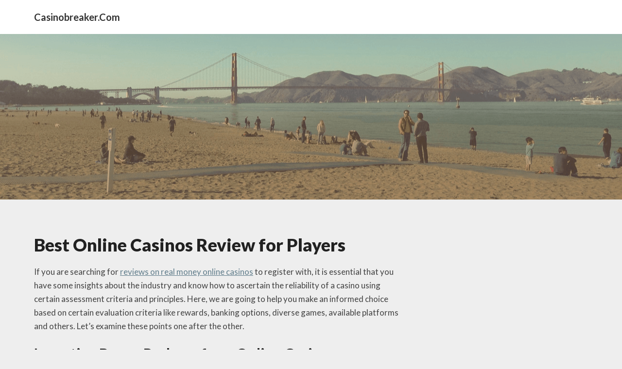

--- FILE ---
content_type: text/html; charset=UTF-8
request_url: http://casinobreaker.com/
body_size: 9932
content:
<!DOCTYPE html>
<html xmlns="http://www.w3.org/1999/xhtml" lang="en-US" prefix="og: http://ogp.me/ns#">
<head>
  <meta charset="UTF-8" />
  <meta name="viewport" content="width=device-width" />
  
  <title>Online Casinos – The Best Review for Players</title>
 
<meta name="description" content="Follow our full review of online casinos. Here we’ll show you how to choose the great gambling website depending on criteria: supporting soft providers, a bunch of games and bonuses, payment options and platforms available, etc."/>
<link rel="canonical" href="http://casinobreaker.com/" />
<meta property="og:locale" content="en_US" />
<meta property="og:type" content="website" />
<meta property="og:title" content="Online Casinos – The Best Review for Players" />
<meta property="og:description" content="Follow our full review of online casinos. Here we’ll show you how to choose the great gambling website depending on criteria: supporting soft providers, a bunch of games and bonuses, payment options and platforms available, etc." />
<meta property="og:url" content="http://casinobreaker.com/" />
<meta property="og:site_name" content="casinobreaker.com" />
<meta property="og:image" content="http://casinobreaker.com/storag/2018/05/bb-min.jpg" />
<meta property="og:image" content="http://casinobreaker.com/storag/2018/05/baca-min.jpg" />
<meta property="og:image" content="http://casinobreaker.com/storag/2018/05/cascr-min.jpg" />
<meta property="og:image" content="http://casinobreaker.com/storag/2018/05/mobgam-min.jpg" />
<meta property="og:image" content="http://casinobreaker.com/storag/2018/05/fsdgf-1-min.jpg" />
<meta property="og:image" content="http://casinobreaker.com/storag/2018/05/fgjgh-1-min.jpeg" />
<meta property="og:image" content="http://casinobreaker.com/storag/2018/04/photo_2018-04-02_19-52-38-min.jpg" />
<meta name="twitter:card" content="summary_large_image" />
<meta name="twitter:description" content="Follow our full review of online casinos. Here we’ll show you how to choose the great gambling website depending on criteria: supporting soft providers, a bunch of games and bonuses, payment options and platforms available, etc." />
<meta name="twitter:title" content="Online Casinos – The Best Review for Players" />
<meta name="twitter:image" content="http://casinobreaker.com/storag/2018/05/bb-min.jpg" />
<script type='application/ld+json'>{"@context":"https:\/\/schema.org","@type":"WebSite","@id":"#website","url":"http:\/\/casinobreaker.com\/","name":"casinobreaker.com","potentialAction":{"@type":"SearchAction","target":"http:\/\/casinobreaker.com\/?s={search_term_string}","query-input":"required name=search_term_string"}}</script>
 
<link rel='dns-prefetch' href='//fonts.googleapis.com' />
<link rel='dns-prefetch' href='//s.w.org' />
<link rel='stylesheet' id='bootstrap-css'  href='http://casinobreaker.com/main/css/bootstrap.css' type='text/css' media='all' />
<link rel='stylesheet' id='newsbuzz-style-css'  href='http://casinobreaker.com/main/main.css' type='text/css' media='all' />
<style id='newsbuzz-style-inline-css' type='text/css'>
	/* Color Scheme */
	/* Accent Color */
	a:active,
	a:hover,
	a:focus {
		color: #bd9452;
	}			
	.navbar-default .navbar-nav > li > a:hover, .navbar-default .navbar-nav > li > a:focus {
		color: #bd9452;
	}
	.navbar-default .navbar-nav > .active > a, .navbar-default .navbar-nav > .active > a:hover, .navbar-default .navbar-nav > .active > a:focus {
		color: #bd9452 !important;			
	}
	.dropdown-menu > .active > a, .dropdown-menu > .active > a:hover, .dropdown-menu > .active > a:focus {	    
		background-color: #bd9452;
	}
	.btn, .btn-default:visited, .btn-default:active:hover, .btn-default.active:hover, .btn-default:active:focus, .btn-default.active:focus, .btn-default:active.focus, .btn-default.active.focus {
		background: #bd9452;
	}
	.navbar-default .navbar-nav > .open > a, .navbar-default .navbar-nav > .open > a:hover, .navbar-default .navbar-nav > .open > a:focus {
		color: #bd9452;
	}
	.cat-links a, .tags-links a {
		color: #bd9452;
	}
	.navbar-default .navbar-nav > li > .dropdown-menu > li > a:hover,
	.navbar-default .navbar-nav > li > .dropdown-menu > li > a:focus {
		color: #fff;
		background-color: #bd9452;
	}
	h5.entry-date a:hover {
		color: #bd9452;
	}
	 #respond input#submit {
	background-color: #bd9452;
	background: #bd9452;
	}
	button:hover, button, button:active, button:focus {
		border: 1px solid #bd9452;
		background-color:#bd9452;
		background:#bd9452;
	}
	.dropdown-menu .current-menu-item.current_page_item a, .dropdown-menu .current-menu-item.current_page_item a:hover, .dropdown-menu .current-menu-item.current_page_item a:active, .dropdown-menu .current-menu-item.current_page_item a:focus {
		background: #bd9452 !important;
		color:#fff !important
	}
	blockquote {
		border-left: 5px solid #bd9452;
	}
	.sticky-post{
		background: #bd9452;
		color:white;
	}
	.entry-title a:hover,
	.entry-title a:focus{
		color: #bd9452;
	}
	.entry-header .entry-meta::after{
		background: #bd9452;
	}
	.post-password-form input[type="submit"], .post-password-form input[type="submit"]:hover, .post-password-form input[type="submit"]:focus, .post-password-form input[type="submit"]:active {
		background-color: #bd9452;
	}
	.fa {
		color: #bd9452;
	}
	.btn-default{
		border-bottom: 1px solid #bd9452;
	}
	.btn-default:hover, .btn-default:focus{
		border-bottom: 1px solid #bd9452;
		background-color: #bd9452;
	}
	.nav-previous:hover, .nav-next:hover{
		border: 1px solid #bd9452;
		background-color: #bd9452;
	}
	.next-post a:hover,.prev-post a:hover{
		color: #bd9452;
	}
	.posts-navigation .next-post a:hover .fa, .posts-navigation .prev-post a:hover .fa{
		color: #bd9452;
	}
		#secondary .widget a:hover,
		#secondary .widget a:focus{
	color: #bd9452;
	}
	#secondary .widget_calendar tbody a {
	background-color: #bd9452;
	color: #fff;
	padding: 0.2em;
	}
	#secondary .widget_calendar tbody a:hover{
	background-color: #bd9452;
	color: #fff;
	padding: 0.2em;
	}
	.frontpage-site-button:hover{
	background-color: #bd9452;
	color: #fff !important;
	border-color: #bd9452;
	}
.header-box-white-wrapper-content {
	border-color: #bd9452;
}
</style>
<link rel='stylesheet' id='font-awesome-css'  href='http://casinobreaker.com/main/font-awesome/css/font-awesome.min.css' type='text/css' media='all' />
<link rel='stylesheet' id='newsbuzz-googlefonts-css'  href='//fonts.googleapis.com/css?family=Lato:400,400italic,600,600italic,700,700i,900' type='text/css' media='all' />
<script type='text/javascript' src='http://casinobreaker.com/main/liba/js/jquery/jquery.js'></script>
<script type='text/javascript' src='http://casinobreaker.com/main/liba/js/jquery/jquery-migrate.min.js'></script>
<!--[if lt IE 9]>
<script type='text/javascript' src='http://casinobreaker.com/main/js/html5shiv.js'></script>
<![endif]-->
		<style type="text/css">
	.site-header { background: ; }
	.footer-widgets h3 { color: ; }
	.site-footer { background: ; }
	.footer-widget-wrapper { background: ; }
	.row.site-info { color: ; }
	#secondary h3.widget-title, #secondary h4.widget-title { color: ; }
	#secondary .widget, #secondary .search-form, #secondary .widget li, #secondary .textwidget, #secondary .tagcloud { background: ; }
	#secondary .widget a { color: ; }
	.navbar-default, .dropdown-menu { background-color: ; }
	.navbar-default .navbar-nav>li>a, .dropdown-menu > li > a { color: ; }
	.navbar-default .navbar-brand, .navbar-default .navbar-brand:hover { color: ; }
	.page .entry-content table th, .single-post .entry-content table th,.page .entry-content h1, .page .entry-content h2, .page .entry-content h3, .page .entry-content h4, .page .entry-content h5, .page .entry-content h6,.single-post .entry-content h1, .single-post .entry-content h2, .single-post .entry-content h3, .single-post .entry-content h4, .single-post .entry-content h5, .single-post .entry-content h6,h1.entry-title, .entry-header .entry-title a { color: ; }
	.entry-content, .entry-summary, .post-feed-wrapper p { color: ; }
	.article-grid-single .entry-header-category, .entry-date time, h5.entry-date, h5.entry-date a { color: ; }
	.top-widgets { background: ; }
	.top-widgets h3 { color: ; }
	.top-widgets, .top-widgets p { color: ; }
	.bottom-widgets { background: ; }
	.bottom-widgets h3 { color: ; }
	.frontpage-site-title { color: ; }
	.frontpage-site-description { color: ; }
	#secondary .widget .post-date, #secondary .widget p, #secondary .widget {color: ; }
	#secondary h4.widget-title { background-color: ; }
	.frontpage-site-before-title { color: ; }
	.footer-widgets a, .footer-widgets li a { color: ; }
	.footer-widgets h3 { border-bottom-color: ; }
	.site-footer { border-top-color: ; }
	.bottom-widgets, .bottom-widgets p { color: ; }
	.footer-widgets span.post-date, .footer-widgets, .footer-widgets p { color: ; }
	.frontpage-site-button, .frontpage-site-button:hover, .frontpage-site-button:active, .frontpage-site-button:focus, .frontpage-site-button:visited { background-color: ; }
	.frontpage-site-button { border-color: ; }
	.home .lh-nav-bg-transform .navbar-nav>li>a,.home .lh-nav-bg-transform .navbar-nav>li>a:hover,.home .lh-nav-bg-transform .navbar-nav>li>a:active,.home .lh-nav-bg-transform .navbar-nav>li>a:focus,.home .lh-nav-bg-transform .navbar-nav>li>a:visited { color: ; }
	.home .lh-nav-bg-transform.navbar-default .navbar-brand { color: ; }
	body { background-color: ; }
	@media (max-width:767px){
	.navbar-default .navbar-nav .open .dropdown-menu > .active > a, .navbar-default .navbar-nav .open .dropdown-menu > .active > a:hover, .navbar-default .navbar-nav .open .dropdown-menu > .active > a:focus, .navbar-nav .open ul.dropdown-menu { background-color: ; }
	.navbar-default .navbar-nav .open .dropdown-menu > .active > a, .navbar-default .navbar-nav .open .dropdown-menu > .active > a:hover, .navbar-default .navbar-nav .open .dropdown-menu > .active > a:focus, .navbar-default .navbar-nav .open .dropdown-menu>li>a, .navbar-default .navbar-nav .open .dropdown-menu > li > a:hover, .navbar-default .navbar-nav .open .dropdown-menu > li > a:focus{ color: ; }
	.navbar-default .navbar-toggle:active .icon-bar, .navbar-default .navbar-toggle:focus .icon-bar, .navbar-default .navbar-toggle:hover .icon-bar, .navbar-default .navbar-toggle:visited .icon-bar, .navbar-default .navbar-toggle .icon-bar { background-color: ; }
	.navbar-default .navbar-toggle { border-color: ; }
 	}
	</style>
		<style type="text/css" id="newsbuzz-header-css">
					.site-header {
					background: url(http://casinobreaker.com/main/images/headers/default-bg.png) no-repeat scroll center;
											background-size: cover;
						background-position:center;
									}
		
				@media (max-width: 359px) {
					.site-header {
													background-size: cover;
							background-position:center;
												
					}
					
				}
		
  
		.site-title,
		.site-description {
			color: #fff;
		}
		.site-title::after{
			background: #fff;
			content:"";       
		}
	
	</style>
	</head>
<body class="home">
  <div id="page" class="hfeed site">
    <header id="masthead"  role="banner">
      <nav class="navbar navbar-default navbar-fixed-top navbar-left" role="navigation"> 
          
        <div class="container" id="navigation_menu">
          <div class="navbar-header"> 
                        <a href="http://casinobreaker.com/">
              <div class="navbar-brand">casinobreaker.com</div>            </a>
          </div> 
          
        </div>
      </nav>
            <div class="site-header">
        <div class="site-branding">   
          <span class="home-link">
            <div class="row">
              <div class="col-md-8 col-md-offset-2 col-xs-12">
                 
                 
</div>
</div>
</span>
</div>
</div>
</header>    
<div id="content" class="site-content">
		<div class="container">
            <div class="row">
				<div id="primary" class="col-md-8 content-area">
					<main id="main" class="site-main" role="main">
						
							
<article id="post-2" class="page">
	
	<header class="entry-header">
		<span class="screen-reader-text">Best Online Casinos Review for Players</span>
		<h1 class="entry-title">Best Online Casinos Review for Players</h1>
		<div class="entry-meta"></div> 
	</header> 
	
	<div class="entry-content">
		<p>If you are searching for <u><a href="https://www.katiewager.com/casinos" target="_blank" rel="noopener">reviews on real money online casinos</a></u> to register with, it is essential that you have some insights about the industry and know how to ascertain the reliability of a casino using certain assessment criteria and principles. Here, we are going to help you make an informed choice based on certain evaluation criteria like rewards, banking options, diverse games, available platforms and others. Let’s examine these points one after the other.</p>
<h2><strong>Lucrative Bonus Package from Online Casinos</strong></h2>
<p>Reliable casinos entice new players and retain old ones with various kinds of bonuses. This is because, with these inducements, you stand a chance of playing and winning more without taking a dime from your account. However, you have to take into consideration the types of incentive given, the conditions attached to them and their size before you take any decision.</p>
<ul>
<li><strong>Free Spins:</strong> As the name tells you, this type of bonus allows you to play a slot for free for a stipulated number of times. However, there are always conditions attached to FS which differ from one betting establishment to another. Some gaming sites will give as much as <u>25 to 100 free spins</u>. Some online gambling operators will require you to make some deposit before you can spin the reel for the number of free plays allowed. You may or may not be required to satisfy any condition to be able to withdrawal what you earn with the free games.</li>
</ul>
<ul>
<li><img class=" x-right" src="/storag/2018/05/bb-min.jpg" alt="bonuses at casinos" width="378" height="161" /><strong>Free Cash:</strong> This works in a similar manner with FS except that your account is funded with the certain amount of money which may be a welcome bonus.Each casino gives a unique sum for free but normally, it is a small amount between <u>$10 and $25 or more/less</u>. You will also find a gambling establishment that offers free money and free spin together.</li>
</ul>
<ul>
<li><strong>Match Bonus:</strong> This is a type of reward in which an online betting website gives a player a certain percentage of their deposit which may be up to <u>100% or less</u>. However, there is always a limit to the maximum amount you can deposit to gain this incentive &#8211; <u>$100 to $500</u>. In this way, casinos protect themselves against high rollers that can fund their account with millions of dollars. The turnover requirements of this perk usually have a validity period and minimum odds.</li>
</ul>
<ul>
<li><strong>Reload Gifts: </strong>This is given to existing players when they have exhausted their initial deposit to help them play more games free of charge. Normally, casinos give their customers 50 to 75 percent of their first bankroll back. Most casinos will also require you to play a certain number of times before you can withdraw earnings made with the bonus.</li>
</ul>
<ul>
<li><strong>Exclusive Rewards:</strong> Bookies usually give this incentive to their clients for special occasions or holidays such as Valentine, the New Year, Labour Day and many others. They are also offered during weekends or as promos during a particular month. They come in various forms such as free play, free money, comp points, tournaments and others.</li>
</ul>
<ul>
<li><strong>Loyalty Scheme:</strong> This is a kind of inducement in which players are given comp points for any amount of money they spend on wagering. Once the points accumulate to a certain amount, owners can use them for more games, hotel stays, holidays etc. depending on what the casino has on offer.</li>
</ul>
<h2>Diversity<strong> of Payment Options</strong></h2>
<p>Casinos normally divide their banking options in two groups. The options in the first group are for deposit while the second group options are for withdrawal. The banking methods allowed in each category may differ or be the same depending on the website in question. There are always minimum and maximum limit for both input and output per transaction.</p>
<h3><strong>Classic Bank Cards</strong></h3>
<p><img class=" x-left" src="/storag/2018/05/baca-min.jpg" alt="payments by cc at casinos" width="266" height="192" />Bank cards that can be used for putting and or moving money out of a gambling account are available in different kinds. Popular brands accepted by most casinos are <strong>Visa, MasterCard, American Express, Discover Network</strong>, and others. Some websites will require you to provide your ID, billing address and card details.</p>
<p>Some online betting businesses will also require you to provide them with a copy of your bank card to ensure you are the owner. The min and maximum deposits for most of these cards are about <u>$10and $1,000</u> respectively. You can use them to withdraw at least <u>$50</u> but the highest sum you can take may be up to <u>$4,000</u> (more or less).</p>
<p>Find best up-to-date articles about gaming online in our several posts:</p>
<ol>
<li><a href="/microgaming-casinos/">Review of Microgaming Online Casinos Features</a></li>
<li><a href="/playtech-casinos/">Short Review of Gaming Features at Playtech Online Casinos</a></li>
<li><a href="/netent-casinos/">Full Review of NetEnt Online Casinos</a></li>
<li><a href="/rtg-casinos/">RTG Online Casinos Review: Facts and Features for Players</a></li>
<li><a href="/instant-vs-download/">Online Casinos – Instant vs Download Play</a></li>
<li><a href="/top-games/">Review of Top Games at Online Casinos</a></li>
<li><a href="/new-online-casinos/">Quick Guide to Choosing New Online Casinos</a></li>
<li><a href="/payment-methods/">Review of All Payment Methods at Online Casinos</a></li>
<li><a href="/online-casino-bonus/">Types and Features of Online Casino Bonus</a></li>
</ol>
<h3><strong>Cryptocurrencies</strong></h3>
<p>Cryptocurrencies are becoming popular and some casinos have now included them especially <strong>Bitcoin and Ethereum</strong> in their banking options. Using them to wager give a number of benefits such as <em><u>anonymity, low charges, no charge back and quick transaction processing time</u></em>. Funding an account normally takes place within minutes but you have to wait for about <u>1 to 3 hours</u> for it to be confirmed.</p>
<p><img class=" x-right" src="/storag/2018/05/cascr-min.jpg" alt="crypto payments at casinos" width="335" height="183" /></p>
<p>Withdrawal can be completed at most within 24 hours. Using digital currency for input and output is almost free as it will cost you little or nothing. The least amount you can bankroll with is <u>1m</u><u>฿</u> <u>which is about $8</u> while the maximum can be up to <u>5BTC</u>.</p>
<p>There is no generally accepted min and max for withdrawal. In Bitcoin casinos, you will be able to withdraw as low as <u>$15</u> while some will only allow transfers that is up to $50 worth of BTC. Similarly, the highest transferable amount ranges from <u>$ 20,000</u>.</p>
<h3><strong>Cloud Wallets</strong></h3>
<p>Cloud wallets such as <strong>PayPal, Skrill, ecoPays, Neteller,</strong> and others are increasingly becoming common in the internet gaming industry. Transactions with any of these methods are completed instantly. Some may be charging low percentage. The minimum and maximum outputs are <u>$20 and $4,000 </u>respectively. Your documents such as ID and proof of address may also be required.</p>
<h3><strong>Cash Wire Transfers</strong></h3>
<p>Some betting establishments allow you to bankroll or take out money from your gambling account through money transfer. It takes longer time for the transaction to be processed even though there are nowadays wire transfer services like <strong>Sofort</strong> that deliver instant service. With this method, expect to fund your account with at least <u>$10</u> or a max of <u>$5,000</u>. For transfer of earning, the lowest and the highest amounts that you pull out at a time are respectively about <u>$10 and $10,000</u>.</p>
<h2><strong>Online Casinos on Mobile and PC Platforms</strong></h2>
<p>When choosing an online casino, go for one that offers both <strong>PC and mobile platforms</strong>. Each offers almost the same playing thrill. But the major difference is that the latter has <u>flexibility and portability</u> advantage over the former. However, icons and images are not bold because of the small screen size of mobile devices and you may find it difficult to locate all features. Everything will be clearer on PC.</p>
<p><img class=" x-left" src="/storag/2018/05/mobgam-min.jpg" alt="online casinos on mobile" width="323" height="270" /></p>
<p>The games on each of the platforms are available in two modes, <strong>instant play, and download versions</strong>. Each has its pros and cons. The instant play is a better option for people whose systems do not have enough space and with it, there is nothing like your system not being compatible with the software. The download versions normally come with more games.</p>
<p>In the recent time, some operators have moved from <strong>Flash to HTML5</strong>. Created by Adobe, Flash is a multimedia platform add-on utilized by programmers for a lot of purposes such as games, applications, and others. But owing to some security risks associated with it, many popular casinos are now moving over to the newest HTML5’s standard utilized in the development of a website to improve viewer’s experience. It also improves sound and graphics quality of games than flash. There are other programming languages used in creating mobile gaming apps and they include <strong>C#, Java, C++, </strong>and <strong>Swift</strong>.</p>
<h2><strong>Leading Software Providers on the Market</strong></h2>
<p>Another important factor to consider when choosing an online casino is the software provider powering a site. There are many of them in the gaming industry making the competition and scrambling for customers to be intense. The popular ones have more interesting games and packages. Here are some of them.</p>
<h3><strong>Microgaming</strong></h3>
<p>Microgaming is the pioneer of the internet gaming. The company has established credibility and reliability in the industry through their innovative approach. It offers a wide range of thrilling casino games such as slots, blackjack, and others. As a leading figure in the market, the company always introduces new titles on a monthly basis and this is why it has the largest collection of more than <strong>800 casino games</strong> which are available in both download and instant play versions. They also have mobile games for different operating systems such as <u>Android, Apple, and Blackberry</u>. Its jackpots are the largest across the globe.</p>
<h3><strong>Net Entertainment</strong></h3>
<p><img class=" x-right" src="/storag/2018/05/fsdgf-1-min.jpg" alt="best online casinos soft providers" width="344" height="190" />Offering more than <strong>130 games</strong> for internet thrill lovers to try their luck on, Net Entertainment has firmly established its presence in the online gambling world. Their games include video slots, video poker, table games, specialty games and others.</p>
<p>The company has taken online gaming to a higher level with the introduction of <strong>3D games</strong>. As a force in the industry, its offerings stand out thanks to their <u>topnotch sounds, animation, and graphics</u>. Its desktop and mobile platforms are trademarked as <strong>Better Gaming<sup>TM</sup> and NetEnt Touch<sup>TM</sup></strong> respectively. The latter functions on HTML5 software. The company has to its credit more than 200 casino games.</p>
<h3><strong>Playtech</strong></h3>
<p>Established in 1999, Playtech provides many online gambling operators with fascinating software for various kinds of online games such as <u>casino, bingo, sport betting, table and card games, scratch games</u> and others. As a key player in the industry, the company provides mobile and PC platforms.</p>
<p>Furthermore, it has cemented its position by breaking through the <em>London Stock Exchange Market</em>. It has over <strong>200 download games </strong>as well as more than <strong>200 no-download funs</strong> to its credit. Players can compete for its <strong>28 progressive jackpot</strong>. Playtech only provides its services to reliable betting establishments. It has scored high in the area of game variety, graphics, fair gaming and others.</p>
<h3><strong>RealTime Gaming</strong></h3>
<p><img class=" x-left" src="/storag/2018/05/fgjgh-1-min.jpeg" alt="best rtg casinos online" width="369" height="169" />RealTime Gaming came into existence in 1998 and since then it has continued to take a prominent position in the market introducing world-class games thanks to its innovative and creative approaches.</p>
<p>A lot of big gaming operators obtain their software from them. Players have <strong>over 300 games</strong> to choose from. RealTime has amazing jackpot and specialty offerings. It ensures that operators using its software are fair in their dealings with their clients.</p>
<h2><strong>Huge Bundle of Online Casinos Games</strong></h2>
<p>To get the best of online gambling, you need to look out for a company that offers a wide range of unique casino games with impressive innovative features. The quality and variety of offerings an operator tell much about their reliability and efficiency in the industry. Here are some popular games to check.</p>
<ul>
<li><strong><img class=" x-right" src="/storag/2018/04/photo_2018-04-02_19-52-38-min.jpg" alt="online casinos review" width="367" height="222" />Well-known Table Games</strong>: As the name suggests, in these games, the wagering is done on a table with a dealer overseeing the play. Typical examples of such games are <strong>baccarat, roulette, craps, Faro, Teen Patti, poker, Casino war, and blackjack</strong>.A good number of these casino games are available in different variants. For example, roulette has the American and the European versions. Poker has lots of types such as draw poker, stud poker, seven card stud and others. The variations of 21 include gambit and catch 21.</li>
</ul>
<ul>
<li><strong>Thousands of Slot Machines</strong>: There is innovation in the development of slot machine resulting in various classifications of the game according to the number of reels, game type, denomination, jackpots.Generally, the popular types are <strong>three and five reel, classic, 3D and video slots</strong>. The progressive slot is another impressive type which offers the players the opportunity to win huge <strong>jackpot</strong> generated by all the bettors in the game.</li>
</ul>
<ul>
<li><strong>Live Dealers Varieties</strong>: Improvement in the online gaming industry has led to the introduction of live dealers in online casino games like <strong>roulette, blackjack, Hold’em and baccarat</strong>. These games are so called because real human dealers interact with the players through video streaming bridging the gap between land-based casinos and online betting establishments.</li>
</ul>
<h2><strong>Tips for Choosing A New Online Casino</strong></h2>
<p>When choosing an online gambling operator, you should factor into all the above-mentioned points. But don’t forget to stake your money only on a site with the <strong>right certification and license</strong> to have a peace of mind that the game will be fair. You should also ensure that you settle for a website with a <strong>high rating and impressive reviews</strong>. It is also essential to check how efficient the support services of the operator are.</p>
<p>&nbsp;</p>
			</div> 
</article> 
							
						
					</main> 
				</div> 
				<div id="secondary" class="col-md-4 sidebar widget-area" role="complementary">
       
   
</div> 
		
			</div>              
        </div> 
        
<div class="container"> 
	<div class="row">
		<div class="col-md-4">
					</div>
		<div class="col-md-4">
					</div>
		<div class="col-md-4">
			 
		</div>
	</div>
</div>
</div> 
<footer id="colophon" class="site-footer" role="contentinfo">
	<div class="row site-info">
		&copy; 2026 casinobreaker.com	</div> 
</footer> 
</div> 
<script type='text/javascript' src='http://casinobreaker.com/main/js/bootstrap.js'></script>
<script type='text/javascript' src='http://casinobreaker.com/main/js/skip-link-focus-fix.js'></script>
</body>
</html>
 

--- FILE ---
content_type: text/css; charset=UTF-8
request_url: http://casinobreaker.com/main/main.css
body_size: 8431
content:
 #secondary .widget.widget_nav_menu .sub-menu li{border-bottom:0}.article-grid-container{display:flex;flex-wrap:wrap;justify-content:space-between}.article-grid-single{flex:1 1 auto;max-width:48%;width:100%;background:#fff;overflow:hidden;margin-bottom:4%;position:relative;border-radius:3px;box-shadow:0 2px 4px rgba(0,0,0,.1)}.article-grid-single:nth-of-type(odd){margin-right:2%}.article-grid-single article{margin:0}.entry-summary p.read-more{display:block;margin-top:50px}.article-grid-single .entry-header-category,.article-grid-single .entry-meta,.article-grid-single .entry-meta .entry-date{display:inline-block;width:auto;font-size:15px;line-height:150%;margin:0;color:#a0a0a0;font-style:italic;text-transform:capitalize}.article-grid-single .entry-header-category{float:left}.article-grid-single .entry-summary{padding:10px 20px 30px}.article-grid-single .entry-header{padding:0 20px}.sticky-post{position:absolute;top:16px;padding:8px 25px;left:-40px;width:160px;border-radius:0 0 5px 5px;z-index:9;-ms-transform:rotate(-43deg);-webkit-transform:rotate(-43deg);transform:rotate(-43deg);font-weight:600}.article-grid-single h2.entry-title:after{height:2px;width:100px;background:#c5c5c5;content:' ';display:block;margin:11px 0 0}.single-top-img{margin-left:-60px;width:130%;max-width:130%;margin-top:-20px}.single-post .entry-header{overflow:visible!important}.readmore-btn,.readmore-btn:active,.readmore-btn:focus,.readmore-btn:hover,.readmore-btn:visited{position:absolute;color:#656a73;font-size:12px;text-decoration:none;left:0;bottom:0;font-weight:600;text-transform:uppercase;letter-spacing:2px;padding:15px 25px;width:100%;border-top:1px solid #d5d5d8}.btn-default:focus,.btn-default:hover{opacity:1}.readmore-btn span:after{display:inline;width:22px;height:10px;content:' ';float:right;background-image:url(images/arrow.png);margin-top:8px}.footer-widgets span.post-date{width:100%;display:inline-block}#secondary .widget.widget_recent_entries{background:rgba(0,0,0,0)!important;box-shadow:0 0 0 transparent}#secondary .widget.widget_recent_entries ul li{padding:5%;margin-bottom:24px;box-shadow:0 2px 4px rgba(0,0,0,.1);border-radius:3px;overflow:hidden;font-weight:600}#secondary .widget.widget_recent_entries ul li:last-of-type{margin-bottom:4px}#secondary .widget.widget_recent_entries ul li img{margin-left:-6%;width:115%;margin-top:-6%;max-width:115%}.header-box-white-wrapper{display:inline-block;background:rgba(255,255,255,.7);padding:20px;width:auto}.header-box-white-wrapper-content{padding:50px;}body,button,h1,h2,h3,h4,h5,h6,input,select,textarea{font-family:lato,'helvetica neue',helvetica,arial,verdana;text-rendering:optimizeLegibility;-webkit-font-smoothing:antialiased}a:active,a:hover,input:focus,input:hover,textarea:focus,textarea:hover{outline:0}blockquote,blockquote p{font-size:18px}iframe,table{width:100%}.comment-list,.comment-list .children,.widget ul{list-style:none}body,tbody tr:nth-child(odd){background:#eee}body,button,input,select,textarea{color:#424242;font-size:18px;font-weight:400}h1,h2,h3,h4,h5,h6{clear:both;color:#212121;font-weight:900;font-style:normal}blockquote,cite,dfn,em,i{font-style:italic}p{margin-bottom:1.5em;line-height:1.7em;font-size:17px}a{color:#607D8B;text-decoration:none}a:visited{color:#78909c;text-decoration:underline}a:hover{text-decoration:none}a img{border:0}dd{margin:0 1.5em 1.5em}blockquote{border-left:5px solid #455A64;background:#F5f5f5;margin-left:.5em}code{white-space:normal;color:#666}table{border-collapse:separate;border-spacing:0}.site-header,.site-header .site-branding,.sticky-post,.x-caption,.x-caption-text,table caption{text-align:center}thead{background-color:#fff;color:#212121}table,td,th{border:1px solid #ddd}td,th{padding:.7em;text-align:left}button,input,select,textarea{font-size:100%;margin:0;max-width:100%;vertical-align:baseline}embed,iframe,object{max-width:100%}.screen-reader-text{clip:rect(1px,1px,1px,1px);position:absolute!important;height:1px;width:1px;overflow:hidden}.screen-reader-text:active,.screen-reader-text:focus,.screen-reader-text:hover{background-color:#f1f1f1;border-radius:3px;box-shadow:0 0 2px 2px rgba(0,0,0,.6);clip:auto!important;color:#21759b;display:block;font-size:14px;font-size:.875rem;font-weight:700;height:auto;left:5px;line-height:normal;padding:15px 23px 14px;text-decoration:none;top:5px;width:auto;z-index:100000}.comment-author.vcard,.comment-metadata,.dropdown-menu>li>a,footer.comment-meta{display:inline-block}button,input,textarea{font-family:inherit;padding:5px}input,textarea{color:#727272;border:1px solid #aaa1a8}button,button:hover,html input[type=button],html input[type=button]:hover,input[type=reset],input[type=reset]:hover,input[type=submit],input[type=submit]:hover{border:1px solid #455A64;border-radius:2px;color:#fff}button:active,button:focus,html input[type=button]:active,html input[type=button]:focus,input[type=reset]:active,input[type=reset]:focus,input[type=submit]:active,input[type=submit]:focus{border:1px solid #455A64;border-radius:2px;background:-moz-linear-gradient(#607d8b,#455a64);background:-o-linear-gradient(#607d8b,#455a64);background:-webkit-linear-gradient(#607d8b,#455a64);background:linear-gradient(#607d8b,#455a64);color:#fff}input[type=email],input[type=email]:focus,input[type=text],input[type=text]:focus,textarea,textarea:focus{color:#727272}input[type=search].search-field{border-radius:2px 0 0 2px;width:-webkit-calc(100% - 42px);width:calc(100% - 42px)}.search-form{position:relative}.comment-author.vcard b.fn,.comment-author.vcard img.avatar{float:left}.comment-author.vcard .says{float:left;margin-left:6px}.comment-content{width:100%;float:left;padding-left:60px}.comment-author.vcard b.fn,.comment-metadata time{margin-left:10px}.comment-author.vcard img.avatar{margin-top:0}.single-post .container article.comment-body{padding-left:0;margin-top:0}.search-form label{width:100%;margin-bottom:0}#secondary .search-form{padding:20px}#secondary .search-submit{border-radius:0 2px 2px 0;bottom:20px;position:absolute;right:20px;top:20px}.comment-content p:last-of-type{margin-bottom:0}.page .container article,.single-post main#main{margin-bottom:35px}a.comment-reply-link{padding-left:60px;font-size:14px}ol.comment-list:first-of-type{padding-left:0}ol.comment-list{padding-left:15px}.subpage-author-image{height:70px;width:70px;margin:20px auto auto;border-radius:50%;background-size:cover;background-position:center}.dropdown-menu,.navbar-default,.x-caption{background:#fff}.search-submit:before{content:"\f002";font-family:FontAwesome;font-size:16px;left:1px;line-height:34px;position:relative;width:40px}.dropdown-menu>li>a{white-space:normal;max-width:100%;padding:15px;border-bottom:1px solid #e0e0e0;width:100%}.dropdown-menu>li>a:last-of-type{border-bottom:0}.dropdown-menu{border:0 solid #dadada;padding:0;right:0;left:auto;border-top:0 solid #fff;max-width:300px}.navbar,.x-caption-text{font-size:14px}.frontpage-site-description,.frontpage-site-title,.navbar{font-family:lato,'helvetica neue',helvetica,arial,verdana;font-style:normal}.search-submit{border-radius:0 2px 2px 0;bottom:0;overflow:hidden;padding:0;position:absolute;right:0;top:0;width:42px}img{margin-bottom:1em;max-width:100%}.x-none{margin:5px 20px 20px 0}.x-center,div.x-center{display:block;margin:5px auto}.x-right{float:right;margin:5px 0 20px 20px}.x-left{float:left;margin:5px 20px 20px 0}a img.x-right{float:right;margin:5px 0 20px 20px}a img.x-left,a img.x-none{margin:5px 20px 20px 0}a img.x-left{float:left}.navbar-nav,.tags-links{float:right}a img.x-center{display:block;margin-left:auto;margin-right:auto;margin-bottom:20px}.x-caption{max-width:96%;padding:5px 3px 10px}.x-caption.x-center,.x-caption.x-none{margin:5px auto 20px}.x-caption.x-left{margin:5px 20px 20px 0}.x-caption.x-right{margin:5px 0 20px 20px}.x-caption img{border:0;height:auto;margin:0;max-width:98.5%;padding:0;width:auto}.x-caption .x-caption-text{margin:.8075em 0}.x-caption p.x-caption-text{font-size:14px;line-height:17px;margin:0;padding:0 4px 5px}.size-auto,.size-full,.size-large,.size-medium,.size-thumbnail{max-width:100%;height:auto}.comment-content img,.entry-content img,.widget img{max-width:100%}.entry-content img,img[class*=align],img[class*=wp-image-]{max-width:100%;height:auto}.entry-content img,img.size-full{max-width:100%;}.comment-content img.wp-smiley,.entry-content img.wp-smiley{border:none;margin-bottom:0;margin-top:0;padding:0}img.wp-post-image{max-width:100%;width:auto;height:auto}.image-attachment{margin-left:auto;margin-right:auto}.featured-image img{display:block;margin:0 auto}.nav{display:block}.navbar-fixed-bottom,.navbar-fixed-top{position:static;width:100%}.navbar-fixed-top{top:0;border-width:0 0 1px}.navbar{margin-bottom:30px;font-weight:600;text-transform:capitalize;border:none;transition:all 1s;box-shadow:0 2px 4px rgba(0,0,0,.1);position:relative;z-index:99}.navbar-brand{font-size:20px;font-weight:600;height:70px;padding:15px;line-height:40px}.navbar-nav>li>a{padding-top:25px;padding-bottom:25px}.nav .open>a,.nav .open>a:focus,.nav .open>a:hover{background-color:#fff;border-color:#fff}.home .lh-nav-bg-transform{-webkit-box-shadow:0 0 0 transparent;box-shadow:0 0 0 transparent}.navbar.lh-nav-bg-transform{font-size:16px}.navbar-default .navbar-brand{color:#333}.home .navbar{margin-bottom:0;border-bottom:0 solid #e2e2e2;box-shadow:0 0 0 rgba(100,100,0,0)!important}.navbar-default .navbar-brand:focus,.navbar-default .navbar-brand:hover{color:#000}.navbar-default .navbar-link,.navbar-default .navbar-nav>li>a,.navbar-default .navbar-text{color:#333}.darkHeader{display:none}.navbar-default .navbar-nav>.active>a,.navbar-default .navbar-nav>.active>a:focus,.navbar-default .navbar-nav>.active>a:hover{background-color:rgba(231,231,231,0)}.navbar-default .navbar-toggle .icon-bar{background-color:#333}.navbar-default .navbar-toggle:focus .icon-bar,.navbar-default .navbar-toggle:hover .icon-bar{background-color:#fff}.navbar-default .navbar-link:hover{color:#000}.dropdown-menu>.active>a,.dropdown-menu>.active>a:focus,.dropdown-menu>.active>a:hover{color:#FFF;text-decoration:none;outline:0}.site-header{background:#1b1b1b;position:relative;width:100%;margin-bottom:3em;overflow:hidden;background-size:cover;padding:170px 0}.frontpage-site-before-title{width:100%;color:#bd9452;display:inline-block;font-weight:600;font-size:18px}.frontpage-site-title{font-size:50px;font-weight:900;margin-top:0;margin-bottom:0;color:#42392a;max-width:1170px;width:100%;display:inline-block}.frontpage-site-description{display:block;margin-bottom:10px;font-size:20px;font-weight:600;color:#42392a;margin-top:10px;opacity:.9}.frontpage-site-button{padding:10px 30px;display:inline-block;margin-top:20px;color:#fff;font-weight:600;border-radius:3px;cursor:pointer;transition:.5s all;background:#bd9452}.frontpage-site-button:active,.frontpage-site-button:focus,.frontpage-site-button:hover,.frontpage-site-button:visited{color:#fff;text-decoration:none}.frontpage-site-description a,.frontpage-site-title a,.home-link{text-decoration:none}.comments-area,.post-comments,.single-post-content{background-color:#fff;clear:both;margin-bottom:35px}.post-content{background-color:#fff;clear:both}.page .post-content,.single .post-content{box-shadow:0 2px 4px rgba(0,0,0,.1)}.single-post-content{padding:0 4em}.comments-area{background:#fff}.post-comments .comments-area{background:#fff;padding:1em 2em;overflow:hidden;box-shadow:none}.post-content hr{margin-top:20px;margin-bottom:20px;border-color:#e6e6e6;border-style:solid;width:100%}.entry-content,.entry-footer,.entry-header,.entry-meta,.entry-summary,.entry-title{width:100%;word-wrap:break-word;overflow:hidden}.post-feed-wrapper a.comments-link{display:none}.entry-content,.entry-summary{color:#424242}.entry-summary p{margin-bottom:0}.blog-feed-contant{padding:0 20px}.entry-header h2.entry-title{margin:0 0 5px}.entry-header{padding-bottom:8px;text-align:left}.archive-page-title,.byline,.entry-meta,.entry-meta a{text-transform:capitalize}.entry-title{margin-bottom:14px}.entry-header .entry-title a{color:#212121}.entry-meta,.entry-meta a{color:#727272;clear:both}.entry-meta{font-weight:300}.entry-meta a{line-height:1.7}.entry-meta h5{margin-top:0;margin-bottom:0}.entry-header .entry-meta::after{height:4px;width:125px;margin:10px auto}.taxonomy-description{color:#455A64;text-align:center}.byline a{color:#727272}.group-blog .byline,.single .byline{display:inline}.entry-footer{word-spacing:3px;padding-bottom:2.5em}#category{margin-top:1em;margin-bottom:1em}.cat-links a,.tags-links a{color:#727272;text-transform:capitalize;font-style:italic}.archive-page-header,.search-page-header{margin-bottom:1.5em}.archive-page-title,.search-page-title{color:#525252;text-align:center}.entry-summary,.image-attachment .entry-content{text-align:left}.post-content,.widget{border-radius:3px}.attachment img{margin-left:auto;margin-right:auto}h5.entry-date,h5.entry-date a{color:#afafaf;font-weight:400;font-size:15px;margin:3px 0 8px}.post-thumbnail-wrap{position:relative;height:150px;margin:0 0 10px}.read-more{margin-bottom:0}.btn-default{border:none;border-radius:0;color:#212121}.image-attachment .entry-meta a{color:#607D8B;text-decoration:underline}.page-links{clear:both;margin:0 0 1.5em}.nav-links{text-align:center;margin-bottom:2em}.nav-links .fa{color:#727272}.nav-next a,.nav-previous a,.next-post a,.prev-post a{font-size:16px;background:#fff;padding:15px 40px;display:inline-block;border-radius:3px;text-transform:capitalize;font-weight:600;box-shadow:0 2px 4px rgba(0,0,0,.1);width:100%}.nav-next a,.next-post a{float:right;text-align:center}.nav-previous a,.prev-post a{float:left;text-align:center}.next-post a,.prev-post a{color:#424242}.next-prev-text{color:#727272;font-size:14px}.archive .format-staus .entry-content,.blog .format-status .entry-content{background-color:#CFD8DC;padding-top:2em;font-size:16px}textarea#comment{width:100%;border:1px solid #e0e0e0;border-bottom:2px solid #e0e0e0;height:100px}.archive .format-staus .entry-footer,.blog .format-status .entry-footer{background-color:#CFD8DC}.gallery{margin-bottom:1.6em}.gallery-item{display:inline-block;padding:1.79104477%;text-align:center;vertical-align:top;width:100%}.gallery-columns-2 .gallery-item{max-width:50%}.gallery-columns-3 .gallery-item{max-width:33.33%}.gallery-columns-4 .gallery-item{max-width:25%}.gallery-columns-5 .gallery-item{max-width:20%}.gallery-columns-6 .gallery-item{max-width:16.66%}.gallery-columns-7 .gallery-item{max-width:14.28%}.gallery-columns-8 .gallery-item{max-width:12.5%}.gallery-columns-9 .gallery-item{max-width:11.11%}.widget select,.widget_text img{max-width:100%}.gallery-icon img{margin:0 auto}.gallery-caption{color:#707070;color:rgba(51,51,51,.7);display:block;font-size:11px;font-size:1.1rem;line-height:1.5;padding:.5em 0}.gallery-columns-6 .gallery-caption,.gallery-columns-7 .gallery-caption,.gallery-columns-8 .gallery-caption,.gallery-columns-9 .gallery-caption{display:none}.avatar{height:50px;width:50px;border-radius:25px}.comment-respond label{display:block;font-weight:400}.comment-metadata{font-size:.8em}.widget_recent_entries .post-date{display:block;width:100%;font-size:14px;color:#9a9a9a}.comment-list .depth-1{margin:20px 0;border-bottom:1px dotted #DDD;padding:5px 0 40px}.comment-content{margin-bottom:.3em}.comment-respond #submit{background-color:#455A64;color:#fff;border:none;border-radius:4px}#secondary .widget,#secondary .widget-title{background:#fff;font-size:16px;box-shadow:0 2px 4px rgba(0,0,0,.1)}.comment-respond{padding-top:5px}.comment-metadata time{color:#aaa;display:block;}span.edit-link{display:none}#secondary .widget{color:#727272;margin:24px 0 24px 20px}#secondary .widget:first-of-type{margin-top:0}#secondary .calendar_wrap{padding:5px 20px 20px}#secondary .widget-title{position:relative;display:inline-block;color:#9e9e9e;width:100%;padding:15px 5px;font-weight:600;text-align:center;margin:0;text-transform:capitalize}.widget-title-lines:after,.widget-title-lines:before{content:'';display:block;height:2px;background:#dfdfdf;position:absolute;z-index:-1}.widget-title-lines:before{width:100%;top:8px}.widget-title-lines:after{width:100%;top:12px}.sidebar-headline-wrapper{position:relative;text-align:center}#secondary .widget .widget-title .rsswidget,#secondary .widget a{color:#6b6b6b}#recentcomments li,.widget_rss li{padding-top:.5em;padding-bottom:.5em}.comments-area{margin-bottom:0}#secondary .x-caption.x-none{margin:10px 20px}.widget ul{padding:0 1em}.widget ul ul{padding:0 0 0 1em}.widget td,.widget th{padding:.2em;text-align:left}#secondary .widget hr{border-color:#ddd}#secondary .widget table caption{color:#777;font-weight:600;padding-bottom:5px}#secondary .tagcloud,#secondary .textwidget p{padding:20px}#secondary .textwidget p:last-of-type{margin-bottom:0}#secondary .widget #recentcomments a,#secondary .widget .rsswidget{color:#727272}#secondary .widget .rsswidget img{margin:0}#secondary select{margin:20px;max-width:200px}.widget input[type=search].search-field{width:-webkit-calc(100% - 35px);width:calc(100% - 35px)}.widget .search-submit:before{font-size:16px;left:1px;line-height:35px;width:34px}.widget button.search-submit{padding:0;width:35px}.site-info{text-align:center;margin:0;padding-top:10px}.site-footer a{color:#fff}.page .container article,.single-post .container article{padding:20px 50px}.page .container .entry-header,.single-post .container .entry-header{text-align:center}.page .container .avatar,.single-post .container .avatar{margin-bottom:0;margin-top:20px}.page .container .entry-date,.single-post .container .entry-date{margin-bottom:20px;font-size:17px}.page .container article h1.entry-title,.page .container article h5.entry-date,.single-post .container article h1.entry-title,.single-post .container article h5.entry-date{text-align:center}.custom-logo-link{margin:0;padding:10px 0;display:inline-block}.cat-links,.tags-links{color:#a2a2a2}.navbar-default .navbar-nav>.open>a,.navbar-default .navbar-nav>.open>a:focus,.navbar-default .navbar-nav>.open>a:hover{background:rgba(0,0,0,0);background-color:rgba(0,0,0,0)}.btn,.btn-default.active.focus,.btn-default.active:focus,.btn-default.active:hover,.btn-default:active.focus,.btn-default:active:focus,.btn-default:active:hover,.btn-default:visited{padding:15px 46px;color:#fff;font-size:16px;text-transform:capitalize;border-radius:35px;font-weight:700}.custom-logo-link img{margin:0}#respond input#submit{color:#fff;margin:0 auto;display:inline-block;text-align:center;padding:10px 25px;border-radius:3px}#respond,.form-submit{text-align:center;display:inline-block;width:100%}.comment-form-email,.comment-form-url,p.comment-form-author{width:30%;float:left;text-align:center;color:#7b7b7b}.comments-area,.post-comments{border:none;border-radius:2px;padding:0 15px;overflow:hidden;width:100%}.comment-form-author input,.comment-form-email input,.comment-form-url input{margin-bottom:20px;width:100%;border:1px solid #d4d4d4;border-radius:3px;padding:5px 10px;text-align:center}.comment-form-author,.comment-form-email{margin-right:5%;margin-bottom:0}.comment-form-url{margin-bottom:0}input.search-field{border:1px solid #ddd;border-bottom:2px solid #ddd;padding:5px}#secondary .widget ul{margin:0;padding:0}#secondary .widget li{background:#fff;margin:0;padding:10px 20px;border-radius:2px;border-bottom:1px solid #e8e8e8}.footer-widget-wrapper,.site-footer{background-color:#fff}.footer-widget-wrapper .container{padding:0 20px}#secondary .widget li ul.children li{margin:10px 0 0;padding:0;border:0}#secondary .widget li ul.children{padding-right:0;padding-top:0}.site-footer{color:#676767;min-height:70px;font-size:16px;padding:1em;border-top:1px solid rgba(0,0,0,.1)}.footer-widget-wrapper,.footer-widgets{padding:20px 0}.footer-widgets,.footer-widgets p{font-size:15px;line-height:150%;color:#6d6d6d}.footer-widgets p:last-of-type{margin-bottom:0}.footer-widgets a{color:#333}.footer-widgets h3{color:#252525;font-size:19px;font-weight:600;border-bottom:1px solid #ebebeb;padding-bottom:12px;margin-top:0}.footer-widgets ul{margin:0;padding:0}.footer-widgets #recentcomments li,.footer-widgets ul li{margin:0;padding:5px 0;list-style:none}.footer-widgets #wp-calendar,.footer-widgets #wp-calendar caption,.footer-widgets .calendar_wrap{background:#fff}.footer-widgets .calendar_wrap td,.footer-widgets .calendar_wrap td a{color:#333}.commentlist .bypostauthor,.commentlist li ul.children li.bypostauthor{background:#e7f8fb}#secondary td,#secondary th,.bottom-widgets{background:#fff}.home-link{width:100%;display:block}input[type=email],input[type=email]:focus,input[type=text],input[type=text]:focus,textarea,textarea:focus{border:1px solid #ddd;border-bottom:2px solid #ddd;background:#fff;width:100%}.top-widgets h3{margin-top:0;color:#fff}.bottom-widgets{font-size:16px;text-align:center;margin:0 0 35px;padding:10px 20px;border-radius:2px;box-shadow:0 2px 4px rgba(0,0,0,.1)}#secondary .page_item img,#secondary .recentcomments img,.footer-widget-wrapper .page_item img,.footer-widget-wrapper .recentcomments img,.footer-widget-wrapper .widget_recent_entries img{display:none}.footer-widget-wrapper .widget_recent_entries a{font-weight:600}#secondary .widget:first-of-type{padding-top:0}.bottom-widgets h3{margin-top:0}#secondary .widget .children,.footer-widgets .children{padding:10px 0 0 10px}.footer-widgets img{max-width:100%}h5,h6{font-size:16px}.children .comment-body{margin-top:30px}nav.navigation.posts-navigation{width:100%}.post-feed-wrapper p{color:#949494;font-size:15px}.single-post .container article{overflow:hidden}.post-thumbnail{position:absolute;top:0;bottom:0;height:100%;min-height:100%;left:0;right:0;width:100%;background-position:center;background-size:cover}.post-password-form input[type=submit]{padding:15px 46px;color:#fff;font-size:16px;text-transform:capitalize;border-radius:35px;font-weight:700;border:0;margin:20px auto;text-align:center}.post-password-form label{width:100%;margin:0 auto;text-align:center}form.post-password-form{text-align:center}section.no-results.not-found{margin-bottom:49.9px}.post-thumbnail-missing{background-size:auto;background-repeat:no-repeat;background-color:#929292}.home nav.navbar.lh-nav-bg-transform.navbar-default.navbar-fixed-top.navbar-left{margin-bottom:0}.post-comments{box-shadow:0 2px 4px rgba(0,0,0,.1);padding:15px}.comment-author.vcard{margin-bottom:-10px}@media (max-width:1024px){#secondary .widget{padding:0;margin:24px 0}#secondary .widget_recent_entries{padding:0}.tags-links{text-align:left}.cat-links,.tags-links{width:100%}#navigation_menu{padding:0;margin:0;width:100%}.container>.navbar-header{padding-left:10px}}@media (max-width:991px){#secondary .widget_recent_entries,.blog-feed-contant,.post-thumbnail-wrap{padding:0}#secondary .widget:first-of-type{margin-top:35px}.sticky-post{left:-38px}.post-feed-wrapper{display:block;width:100%;margin-left:0;margin-right:0}.post-thumbnail{left:0;min-height:150px;position:relative;width:100%;padding:0}}@media (max-width:900px){body{font-size:16px}.frontpage-site-title,h1{font-size:30px}.frontpage-site-description,h2{font-size:20px}h3{font-size:18px}h4{font-size:16px}h5{font-size:14px}h6{font-size:12px}blockquote{margin-left:.3em}table{-ms-word-break:break-all;word-break:break-all}.entry-footer{padding-bottom:1em}.single-post-content{padding:0 1.5em}.comments-area,.post-comments{border:none;border-radius:2px;padding:0;overflow:hidden;width:100%}.comment-content table{overflow:hidden}.comment-list{padding:10px}.comment-list ol{padding-left:10px}iframe,input,textarea{width:100%}#submit,.search-submit{width:auto}td,th{padding:.2em;text-align:left;border:1px solid #B6B6B6}.navbar.lh-nav-bg-transform{font-size:14px}.footer-widgets button.search-submit{width:42px}}@media (min-width:768px){.home .lh-nav-bg-transform .navbar-nav>li>a,.home .lh-nav-bg-transform.navbar-default .navbar-brand{color:#fff}.navbar-fixed-bottom,.navbar-fixed-top{border-radius:0}ul.nav li.dropdown: hover>ul.dropdown-menu{display:block}.home .lh-nav-bg-transform{background-color:rgba(255,255,255,0)!important;-webkit-box-shadow:0 0 0 transparent;box-shadow:0 0 0 transparent}}@media (max-width:767px){.header-box-white-wrapper-content{padding:20px;width:100%}.navbar-default .navbar-toggle{border:0px solid #fff!important;}.navbar-collapse{margin-right:0px !important;}.header-box-white-wrapper{margin:0 15px}.article-grid-single,.dropdown-menu{max-width:100%}.home .lh-nav-bg-transform.navbar-default .navbar-brand,.lh-nav-bg-transform .navbar-nav>li>a,.lh-nav-bg-transform.navbar-default .navbar-brand{color:#1c1c1c!important}.page .container article,.single-post .container article{padding:20px}.post-comments .comments-area{padding:5px}.single-post .container .comment-list article.comment-body{padding-right:0}.comment-list ol.children{padding-left:10px;padding-right:0}.single-top-img{max-width:130%;width:130%}.article-grid-single:nth-of-type(odd),.navbar-collapse.navbar-ex1-collapse.collapse.in{margin-right:0}.navbar-default .navbar-nav .open .dropdown-menu>.active>a{font-weight:600}.dropdown-menu>li>a{white-space:normal;display:inline-block;max-width:100%;padding:15px;border-bottom:1px solid #e0e0e0;width:100%}.dropdown-menu>li:last-of-type>a{border-bottom:0 solid #fff}.navbar-nav{margin:0}.navbar-nav .open .dropdown-menu>li>a{padding:7px 15px 7px 40px}.navbar-collapse{border-top:0 solid #fff;padding:0}.navbar-nav .open ul.dropdown-menu{background-color:#f7f7f7;}.navbar-default .navbar-nav>li>a{border-top:1px solid rgba(0, 0, 0, 0.22)!important}.home .lh-nav-bg-transform{position:static}.dropdown ul.dropdown-menu{padding-left:0;padding-top:0}.container>.navbar-header{margin-right:0;margin-left:0}.home .lh-nav-bg-transform.navbar-default .navbar-brand{color:#333}.navbar-nav>li>a{color:#333;text-shadow:0 0 0 transparent;}.navbar-default .navbar-nav .open .dropdown-menu>li>a{color:#6d6d6d}.navbar-toggle .icon-bar{display:block;width:27px;height:3px;border-radius:1px}.navbar-toggle .icon-bar+.icon-bar{margin-top:5px}.lh-nav-bg-transform button.navbar-toggle{background:rgba(255,255,255,0);border-color:rgba(51,51,51,0);margin-top:20px}.navbar-default .navbar-toggle:active,.navbar-default .navbar-toggle:focus,.navbar-default .navbar-toggle:hover,.navbar-default .navbar-toggle:visited{background:rgba(0,0,0,0)}.navbar-default .navbar-toggle:active .icon-bar,.navbar-default .navbar-toggle:focus .icon-bar,.navbar-default .navbar-toggle:hover .icon-bar,.navbar-default .navbar-toggle:visited .icon-bar{background-color:#333}.lh-nav-bg-transform{background-color:#fff;box-shadow:0 1px 1px rgba(100,100,0,0)!important}.navbar-fixed-bottom .navbar-collapse,.navbar-fixed-top .navbar-collapse{max-height:600px}.comment-form-email,.comment-form-url,p.comment-form-author{width:100%;float:left;margin:0}.site-header{padding:100px 0}.navbar-nav>li>a{padding-left:35px;padding-top:10px;padding-bottom:10px}.navbar-nav{float:none}.navbar-toggle{margin-top:18px}body{font-size:16px}#navigation_menu{padding:0;margin:0;width:100%}.site-header{position:relative;width:100%;margin-bottom:2em}.frontpage-site-title{font-size:28px}.site-description,.site-footer{font-size:14px}.navbar-default .navbar-nav>.active>a,.navbar-default .navbar-nav>.active>a:focus,.navbar-default .navbar-nav>.active>a:hover{border-top:none}.nav-next a,.nav-previous a,.next-post a,.prev-post a{width:100%;text-align:center}}@media (max-width:500px){.comment-author.vcard img.avatar{display:none}.comment-list .comment-metadata{margin-left:0;float:left;width:100%;margin-top:8px}.comment-author.vcard b.fn,.comment-metadata time{margin-left:0}.comment-content,a.comment-reply-link{padding-left:0}}@media (max-width:359px){.site-header{position:relative;width:100%;min-height:200px;margin-bottom:1.5em}.frontpage-site-title{font-size:2em;margin-top:5px;margin-bottom:3px}.site-description{font-size:8px;margin-top:1px;margin-bottom:2px}}@media print{body{background:0 0!important;color:#000;font-size:10pt}.post-comments{display:none;}.site{max-width:98%}.site-header .home-link{max-width:none;min-height:0}.frontpage-site-title{color:#000;font-size:21pt}.site-description{font-size:10pt}.author-avatar,.comment-respond,.comments-area .comment-edit-link,.comments-area .reply,.comments-link,.entry-meta .edit-link,.main-navigation,.more-link,.navbar,.page-links,.site-content nav,.site-footer,.widget-area{display:none}.entry-content,.entry-header,.entry-meta,.entry-summary{margin:0;width:100%}.entry-title,.page-title{font-size:21pt}.entry-meta,.entry-meta a{color:#444;font-size:10pt}.entry-content .x-caption.x-left,.entry-content img.x-left{margin-left:0}.entry-content .x-caption.x-right,.entry-content img.x-right{margin-right:0}.format-image .entry-content .size-full{margin:0}.hentry{background-color:#fff}.comments-area>li.comment{background:0 0;position:relative;width:auto}.comment-metadata{float:none}.comment-author .fn,.comment-reply-link,.comment-reply-login{color:#333}}.comment-metadata{color:#aaa;display:block;margin-left:50px;margin-top:-20px}.frontpage-site-button{border-bottom: 2px solid rgba(0, 0, 0, 0.4) !important;}.no-image-featured { display: block; height: 20px; }span.no-bg-image.sticky-post { position: static; -ms-transform: rotate(-0deg); -webkit-transform: rotate(-0deg); transform: rotate(-0deg); left: auto; border-radius: 0px; padding-left: 43px; top: auto; display: inline-block; width: 100%; }.article-grid-container { display: -webkit-box; display: -webkit-flex; display: -ms-flexbox; display: flex; -webkit-flex-wrap: wrap; -ms-flex-wrap: wrap; flex-wrap: wrap; } .article-grid-single { flex: 0 0 48%; } @media (max-width: 767px) { .article-grid-single { flex: 0 0 100%; } }